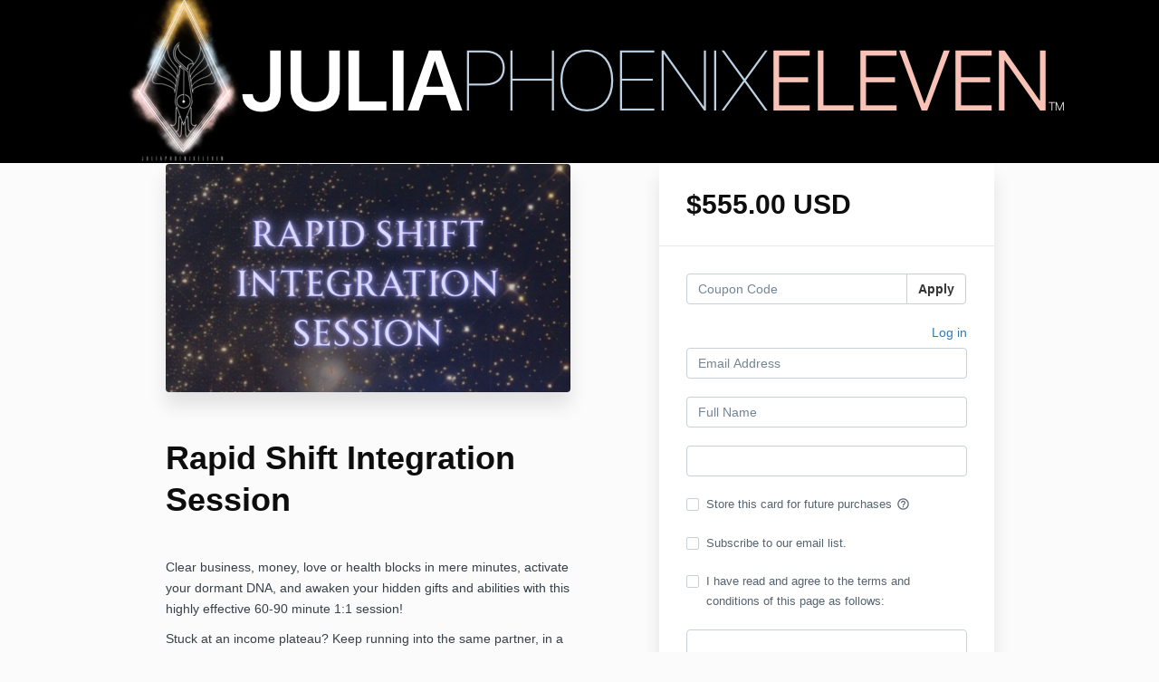

--- FILE ---
content_type: text/html; charset=utf-8
request_url: https://www.juliaphoenixeleven.com/offers/Zo274U2Z/checkout
body_size: 9853
content:
<!DOCTYPE html>
<!--[if IE 9]><html lang="en" class="ie9"><![endif]-->
<!--[if gt IE 9]><!--><html lang="en"><!--<![endif]-->
  <head>
    <meta charset="utf-8">
    <meta http-equiv="X-UA-Compatible" content="IE=edge">
    <meta name="viewport" content="width=device-width, initial-scale=1.0, user-scalable=no">
    <meta name="turbo-prefetch" content="false">
    <script type="text/javascript" src="https://js.stripe.com/basil/stripe.js"></script>

      <meta name="robots" content="noindex">

    <meta name="site_locale" content="en"></meta>
    <title>JuliaPhoenixEleven</title>
    <!-- You will need to change the version to match for Kajabi-UI/styles -->
<link rel="stylesheet" href="https://cdn.jsdelivr.net/npm/@kajabi-ui/styles@1.0.4/dist/kajabi_products/kajabi_products.css" />

<!-- Update Pine-DS/core version -->
<script type="module" src="https://cdn.jsdelivr.net/npm/@pine-ds/core@3.14.0/dist/pine-core/pine-core.esm.js"></script>
<script nomodule src="https://cdn.jsdelivr.net/npm/@pine-ds/core@3.14.0/dist/pine-core/index.esm.js"></script>

<!-- Load the toast controller -->
<script src="https://kajabi-app-assets.kajabi-cdn.com/assets/admin/pine_pds_toast_controller-c18b05ccfaa503bf8a9b1115437ccfedfe99a80d9f98e2bdaa416e44871427e5.js"></script>

    <link href="https://fonts.googleapis.com/css?family=Open+Sans:400,400i,600,600i,700,700i" rel="stylesheet">

    <link rel="stylesheet" href="https://kajabi-app-assets.kajabi-cdn.com/assets/checkout_next_gen-76bf4ffdbeb0b9fc31368e1e85cf5d0d2a26a9afa9b6e70239ef7ec9b3d680ec.css" media="all" />
    
    
    <link rel="stylesheet" href="https://kajabi-app-assets.kajabi-cdn.com/assets/ladera_masquerade_member-2ec5c467d2adc3e29d7e1af082357f7863a64ec4196a369472eeb085ca6f6587.css" media="screen" />
    <meta name="csrf-param" content="authenticity_token" />
<meta name="csrf-token" content="f/kPduZG16UTc9aLUy/CYNXUk2UflgPYidltm9NSqROVJzZLXciJ1nsaR7ll7/1OlzR0bWlKCXnUCiLb4RSY1w==" />
        <script async src="https://www.googletagmanager.com/gtag/js?id=G-GTBWYV09JY{}&l=kajabiDataLayer"></script>
<script>
    window.kajabiDataLayer = window.kajabiDataLayer || [];
    function ktag(){kajabiDataLayer.push(arguments);}
    ktag('js', new Date());
    ktag('config', 'G-GTBWYV09JY');
</script>

    <script>
      const analyticsOptions = {"event_category":"member_checkout","productSku":2149055769,"productName":"Rapid Shift Integration Session","checkoutVersion":"next_gen","currencyCode":"USD","transactionRevenue":"555.0","offerType":"single","memberLoginRequired":false,"priceStrategy":"fixed","siteId":2147655072,"siteName":"JuliaPhoenixEleven","accountId":2147634322,"heroTier":"100k","businessType":"coach","experience":"existing_online","industry":"health_fitness","isKajabiPayments":false,"stripeElement":"card"}
;
      const kajabiPaymentsOffer = (false === true);

      if (kajabiPaymentsOffer) {
        analyticsOptions.applePayDisplayed = !!window.ApplePaySession
      }

      ktag('event', 'view_cart', analyticsOptions);
    </script>

  
  
    <script src="https://www.paypalobjects.com/api/checkout.js"></script>

    
      <link rel="icon" type="image/x-icon" href="https://kajabi-storefronts-production.kajabi-cdn.com/kajabi-storefronts-production/file-uploads/sites/2147655072/images/2780587-8ac2-ede7-efc4-36b0314ac14_Jp11_logo_blk.png" />

          <script type="text/javascript">
        if (typeof (window.rudderanalytics) === "undefined") {
          !function(){"use strict";window.RudderSnippetVersion="3.0.3";var sdkBaseUrl="https://cdn.rudderlabs.com/v3"
          ;var sdkName="rsa.min.js";var asyncScript=true;window.rudderAnalyticsBuildType="legacy",window.rudderanalytics=[]
          ;var e=["setDefaultInstanceKey","load","ready","page","track","identify","alias","group","reset","setAnonymousId","startSession","endSession","consent"]
          ;for(var n=0;n<e.length;n++){var t=e[n];window.rudderanalytics[t]=function(e){return function(){
          window.rudderanalytics.push([e].concat(Array.prototype.slice.call(arguments)))}}(t)}try{
          new Function('return import("")'),window.rudderAnalyticsBuildType="modern"}catch(a){}
          if(window.rudderAnalyticsMount=function(){
          "undefined"==typeof globalThis&&(Object.defineProperty(Object.prototype,"__globalThis_magic__",{get:function get(){
          return this},configurable:true}),__globalThis_magic__.globalThis=__globalThis_magic__,
          delete Object.prototype.__globalThis_magic__);var e=document.createElement("script")
          ;e.src="".concat(sdkBaseUrl,"/").concat(window.rudderAnalyticsBuildType,"/").concat(sdkName),e.async=asyncScript,
          document.head?document.head.appendChild(e):document.body.appendChild(e)
          },"undefined"==typeof Promise||"undefined"==typeof globalThis){var d=document.createElement("script")
          ;d.src="https://polyfill-fastly.io/v3/polyfill.min.js?version=3.111.0&features=Symbol%2CPromise&callback=rudderAnalyticsMount",
          d.async=asyncScript,document.head?document.head.appendChild(d):document.body.appendChild(d)}else{
          window.rudderAnalyticsMount()}window.rudderanalytics.load("2apYBMHHHWpiGqicceKmzPebApa","https://kajabiaarnyhwq.dataplane.rudderstack.com",{})}();
        }
      </script>
      <script type="text/javascript">
        if (typeof (window.rudderanalytics) !== "undefined") {
          rudderanalytics.page({"account_id":"2147634322","site_id":"2147655072"});
        }
      </script>
      <script type="text/javascript">
        if (typeof (window.rudderanalytics) !== "undefined") {
          (function () {
            function AnalyticsClickHandler (event) {
              const targetEl = event.target.closest('a') || event.target.closest('button');
              if (targetEl) {
                rudderanalytics.track('Site Link Clicked', Object.assign(
                  {"account_id":"2147634322","site_id":"2147655072"},
                  {
                    link_text: targetEl.textContent.trim(),
                    link_href: targetEl.href,
                    tag_name: targetEl.tagName,
                  }
                ));
              }
            };
            document.addEventListener('click', AnalyticsClickHandler);
          })();
        }
      </script>

  </head>
  <body class="offer-checkout offer-checkout-show offer-checkout-offer-2149055769 offer-checkout-next-gen checkout-email-autofill offer-checkout--analytics">
    <script src="https://kajabi-app-assets.kajabi-cdn.com/assets/iframe_detector-11ee2500a3041daf902cf68b2ef697c2b7ea30d3388009e2d76e5616514c1af5.js"></script>
    

    

    <script type="text/javascript">
  window.CLIENT_INFO = window.CLIENT_INFO || {};
  window.CLIENT_INFO.site_id = 2147655072;
  window.CLIENT_INFO.locale = "en";
  window.CLIENT_INFO.features =   window.CLIENT_INFO.features || {};
  window.CLIENT_INFO.imagePaths = window.CLIENT_INFO.imagePaths || {};
  window.CLIENT_INFO.imagePaths.default = "https://kajabi-app-assets.kajabi-cdn.com/assets/default_image-cff4ebeceb3839d5908ba7c7d5071a751234f2a6b34575505002eef3deb5e3c7.png";
  window.CLIENT_INFO.imagePaths.default_avatar = "https://kajabi-app-assets.kajabi-cdn.com/assets/defaults/default_avatar-b3744a61876b6f23004ea211ac36efc3ce9b91d5e3cfe612869f2f48f20c4f38.jpg";


    window.CLIENT_INFO.ga_id = "G-GTBWYV09JY"

  window.CLIENT_INFO.env = "production";
  // Ideally this is "unknown" as the default value, but this preserves existing behavior
  window.CLIENT_INFO.git_sha = "689be64befdcfb2a21520496a9c9ac689d57fd59";

  window.CLIENT_INFO.sentry_dsn = 'https://d12d127409fc4e5ab2f1cfe05c49b376:1d9ce92bb71b4391a6c2536171cbabe8@o485653.ingest.sentry.io/5541287';
  window.CLIENT_INFO.app_name = 'kajabi-storefronts-production';
  window.CLIENT_INFO.datadogEmbeddedCheckoutSampleRate = "100";

    window.CLIENT_INFO.account = {
      id: 2147634322,
      tier: "100k",
      businessType: "coach",
      experience: "existing_online",
      industry: "health_fitness"
    }



    window.CLIENT_INFO.offer_token = "Zo274U2Z";
</script>


<style id="offer-checkout-page-color" type="text/css">
  :root {
    --offer-checkout-primary-color: #f1b4b5;
  }
  .checkout-banner {
    background-color: #f1b4b5;
  }
  .checkout-panel .checkbox input[type="checkbox"]:before {
    color: #f1b4b5;
  }
  .checkout-panel input:focus:not(.parsley-error),
  .checkout-panel select:focus:not(.parsley-error) {
    border-color: #f1b4b5;
    box-shadow: none;
  }
  .checkout-panel input[type=checkbox]:focus:not(.parsley-error),
  .checkout-panel input[type=checkbox]:active:not(.parsley-error) {
    border-color: currentColor;
  }
  .checkout-personal-info-container .account-check-spinner > div {
    background-color: #f1b4b5;
  }
  .price-breakdown-coupon {
    color: #f1b4b5;
  }
  .btn-text {
    color: #f1b4b5;
  }
  a:hover {
    color: #f1b4b5;
  }

  .offer-checkout-form .btn-checkout,
  .offer-checkout-form .btn-primary,
  .checkout-form-container .btn-checkout,
  .checkout-form-container .btn-primary,
  .new-offer-upsell .btn-offer-upsell,
  .upsell-panel .btn-primary {
    border-color: #f1b4b5;
    background-color: #f1b4b5;
  }

  .checkout-form-container .btn-checkout:hover,
  .checkout-form-container .btn-checkout:focus,
  .checkout-form-container .btn-checkout:active,
  .checkout-form-container .btn-checkout.active,
  .checkout-form-container .btn-primary:hover,
  .checkout-form-container .btn-primary:focus,
  .checkout-form-container .btn-primary:active,
  .checkout-form-container .btn-primary.active,
  .new-offer-upsell .btn-offer-upsell:hover,
  .new-offer-upsell .btn-offer-upsell:focus,
  .new-offer-upsell .btn-offer-upsell:active,
  .new-offer-upsell .btn-offer-upsell.active,
  .upsell-panel .btn-primary:hover,
  .upsell-panel .btn-primary:focus,
  .upsell-panel .btn-primary:active,
  .upsell-panel .btn-primary.active {
    border-color: #e9898b;
    background-color: #e9898b;

  .checkout-form-container .btn-outline {
    color: #f1b4b5;
    background-color: transparent;
  }

  .checkout-form-container .btn-outline:hover {
    color: #f1b4b5;
    border-color: #f1b4b5;
    background-color: #ffffff;
  }

  .offer-checkout-multi-step .offer-checkout-form .checkout-order-bump {
    background-color: rgba(241, 180, 181, 0.05);
    border-color: rgba(241, 180, 181, 0.7);
    padding: 15px;
  }
</style>













<form class="simple_form offer-checkout-form" id="new_checkout_offer" data-fancy-placeholders="" data-parsley-validate="true" data-stripe-form-disabled="false" novalidate="novalidate" action="/offers/Zo274U2Z/checkout" accept-charset="UTF-8" method="post"><input name="utf8" type="hidden" value="&#x2713;" autocomplete="off" /><input type="hidden" name="authenticity_token" value="VLuCZOi1AJMayb93DDBSKzoFi4KtfKWRf/qetBeRuScfoAShTc2ZCZVDV9FSEwImw4jAsj5gWVRJft0xonr/Mg==" autocomplete="off" />
    <div kjb-settings-id="offer-banner-image-section" class="checkout-banner" style="background-image: url(&#39;https://kajabi-storefronts-production.kajabi-cdn.com/kajabi-storefronts-production/file-uploads/site/2147655072/images/4b0cdbe-856f-88b-c6f7-c0e057d5175_Untitled_Artwork.png&#39;); min-height: 180px;">
    <div class="container">
    </div>
  </div>

<div class="content">
  <div class="container">
    <div class="row">
      <div class="col-md-12">
        

      </div>
    </div>

      <div class="row" data-kjb-element="mobile-form-top">
        <div class="col-md-offset-1 col-md-5 checkout-content-left">
          <div class="panel checkout-panel"
     define="{ checkoutPanel: new App.CheckoutPanel(this, {&quot;hasSetupFee&quot;:false,&quot;showPayment&quot;:true,&quot;basePrice&quot;:{&quot;cents&quot;:55500,&quot;currency_iso&quot;:&quot;USD&quot;},&quot;hasAdditionalPaymentMethods&quot;:false,&quot;quantityRemaining&quot;:null,&quot;qtyLimitDisplayEnabled&quot;:false,&quot;qtyLimitDisplayThreshold&quot;:1}) }"
     context="checkoutPanel"
     data-offer-token="Zo274U2Z"
>
  <div class="panel-heading">
    
  <h1 class="checkout-panel-title js-checkout-panel-price-discountable">
    $555.00 USD 
  </h1>



  </div>

  <div eval="new App.CheckoutPriceBreakdown(this, { alwaysShowBreakdown: false })">
</div>


  <div class="panel-body">
    <div id="main-flash-messages">

</div>

      <div define="{ couponPanel: new App.CouponPanel(this) }" context="couponPanel" id="coupon-panel" class="coupon-validation">
  <div class="form-group coupon-field">
    <div class="input-group">
      <input type="text" name="coupon" class="form-control coupon-code-field" value=""
        placeholder="Coupon Code"
        data-invalid-message="Invalid coupon"
        data-valid-message="Coupon successfully applied"
        data-parsley-pattern="^\s*$"
        data-parsley-trigger="submit"
        data-parsley-error-message="Please apply your coupon">
      <span class="input-group-btn">
        <button class="btn btn-default coupon-code-button js-keep-visible"
          data-url="/offers/Zo274U2Z/checkout/validate_coupon">
          Apply
        </button>
      </span>
    </div>
</div></div>



        
    <input data-js-time-zone="" autocomplete="off" type="hidden" name="checkout_offer[member][time_zone]" id="checkout_offer_member_time_zone" />
    <a class="checkout-panel__log-in-link" href="https://www.juliaphoenixeleven.com/login?offer_token=Zo274U2Z">Log in</a>
    <div class="form-group email required checkout_offer_member_email"><input class="form-control string email required form-control required" autocomplete="email" placeholder="Email Address" type="email" value="" name="checkout_offer[member][email]" id="checkout_offer_member_email" /></div>

        <div class="form-group string required checkout_offer_member_name"><input class="form-control string required form-control required" data-parsley-required-message="* Required" data-parsley-type-message="is invalid" data-parsley-group="account_information" placeholder="Full Name" type="text" value="" name="checkout_offer[member][name]" id="checkout_offer_member_name" /></div>
    <input type="hidden" name="frictionless" id="frictionless" value="true" autocomplete="off" />



  
<div class="hide" define="{ checkoutPaymentStep: new App.CheckoutPaymentStep(this, false, &quot;stripe&quot;, false) }" bind-show="showPayment">
  
<input type="hidden" name="checkout_offer[payment_provider]" bind="checkoutPaymentStep.paymentType" />

    <div class=" hide" bind-show="checkoutPaymentStep.paymentType == &#39;stripe&#39; || checkoutPaymentStep.paymentType == &#39;kajabi_payments&#39; || checkoutPaymentStep.hasAdditionalPaymentMethods">
      

<div class="new-credit-card" data-stripe-elements-form="pk_live_GM2gUsVfs3fY1xot5C7WDhBP" data-stripe-elements-options="{&quot;stripeAccount&quot;:&quot;acct_1MtwuNG0PYvEv6gl&quot;,&quot;analyticsOptions&quot;:{&quot;event_category&quot;:&quot;member_checkout&quot;,&quot;productSku&quot;:2149055769,&quot;productName&quot;:&quot;Rapid Shift Integration Session&quot;,&quot;checkoutVersion&quot;:&quot;next_gen&quot;,&quot;currencyCode&quot;:&quot;USD&quot;,&quot;transactionRevenue&quot;:&quot;555.0&quot;,&quot;offerType&quot;:&quot;single&quot;,&quot;memberLoginRequired&quot;:false,&quot;priceStrategy&quot;:&quot;fixed&quot;,&quot;siteId&quot;:2147655072,&quot;siteName&quot;:&quot;JuliaPhoenixEleven&quot;,&quot;accountId&quot;:2147634322,&quot;heroTier&quot;:&quot;100k&quot;,&quot;businessType&quot;:&quot;coach&quot;,&quot;experience&quot;:&quot;existing_online&quot;,&quot;industry&quot;:&quot;health_fitness&quot;,&quot;paymentMethod&quot;:&quot;stripe&quot;,&quot;isKajabiPayments&quot;:false,&quot;stripeElement&quot;:&quot;card&quot;},&quot;publishableKey&quot;:&quot;pk_live_GM2gUsVfs3fY1xot5C7WDhBP&quot;,&quot;checkoutPageColor&quot;:&quot;#f1b4b5&quot;,&quot;mode&quot;:&quot;card&quot;,&quot;currency&quot;:&quot;USD&quot;,&quot;amount&quot;:55500,&quot;exponent&quot;:2,&quot;siteName&quot;:&quot;JuliaPhoenixEleven&quot;,&quot;stripeElementTimeoutPromptMessage&quot;:&quot;Difficulty connecting to payment processor. Refresh and try again&quot;,&quot;locale&quot;:&quot;en&quot;,&quot;hidePostalCode&quot;:&quot;false&quot;}">
  <div class="form-group">
     <div id="card-element" class="form-control card-element"></div>
  </div>
</div>
  <div id="manage_payment_method" class="form-group">
    <div class="checkbox">
      <label class="checkbox__label--group">
        <input name="checkout_offer[consent_to_store_payment_method]" type="hidden" value="0" autocomplete="off" /><input class="boolean optional" type="checkbox" value="1" name="checkout_offer[consent_to_store_payment_method]" id="checkout_offer_consent_to_store_payment_method" />
        Store this card for future purchases
        <span class="checkbox__label__hint" data-toggle="tooltip" title="Your payment information will be stored on a secure server for future purchases"><i class="mi checkbox__label__icon" aria-hidden="true">help_outline</i></span>
      </label>
    </div>
  </div>


<input value="card" autocomplete="off" type="hidden" name="checkout_offer[payment_method_type]" id="checkout_offer_payment_method_type" />
<input value="" autocomplete="off" type="hidden" name="checkout_offer[payment_wallet_type]" id="checkout_offer_payment_wallet_type" />

<input type="hidden" name="checkout_offer[payment_intent_id]" data-stripe-payment-intent />
<input id="new_stripe_payment_method"
       type="hidden"
       name="checkout_offer[payment_method_id]"
       data-stripe-payment-method
        />

</div>


</div>

  <div class="form-group boolean optional checkout_offer_opt_in"><div class="checkbox"><input value="0" autocomplete="off" type="hidden" name="checkout_offer[opt_in]" /><label class="boolean optional" for="checkout_offer_opt_in"><input class="boolean optional" type="checkbox" value="1" name="checkout_offer[opt_in]" id="checkout_offer_opt_in" />Subscribe to our email list.</label></div></div>

  <div class="service-agreement" kjb-settings-id="service-agreement-section">
    <div class="form-group boolean required checkout_offer_service_agreement"><div class="checkbox"><input value="0" autocomplete="off" type="hidden" name="checkout_offer[service_agreement]" /><label class="boolean required" for="checkout_offer_service_agreement"><input class="boolean required" required="required" aria-required="true" type="checkbox" value="1" name="checkout_offer[service_agreement]" id="checkout_offer_service_agreement" />I have read and agree to the terms and conditions of this page as follows:</label></div></div>
      <div class="form-control service-agreement-text">
        <h1><span style="font-weight: 400; color: #000000;">Service Agreement</span></h1>
<h1><span style="color: #000000;"><b>Overview</b></span></h1>
<ul>
<li style="font-weight: 400;"><span style="font-weight: 400; color: #000000;">This Service Agreement is between JuliaPhoenixEleven, LLC, and the purchaser (“Client”) of online course content provided by the Provider (JuliaPhoenixEleven). This Agreement outlines the terms and conditions governing the use of online course content provided by the Provider. By purchasing the online course content, the Client agrees to the following terms and conditions:</span></li>
</ul>
<h2><span style="color: #000000;"><b>Piracy</b></span></h2>
<ul>
<li style="font-weight: 400;"><span style="color: #000000;"><span style="font-weight: 400;">Client agrees to not share, distribute, or reproduce the online course content provided by Provider. The online course content is for the exclusive use of the Client only. Any unauthorized sharing, distribution, or reproduction of the online course content is strictly prohibited and may result in legal action being taken against the Client. The provider has a lawyer on retainer in case legal action is needed against any infringing parties. The client will be responsible for any legal fees, costs, or damages incurred by the Provider in connection with any legal action taken against the Client or any other infringing parties.</span><span style="font-weight: 400;"><br></span><span style="font-weight: 400;">&nbsp;</span></span></li>
</ul>
<h2><span style="color: #000000;"><b>Intellectual Property</b></span></h2>
<ul>
<li style="font-weight: 400;"><span style="font-weight: 400; color: #000000;">The online course content provided by Provider is protected by copyright and other intellectual property laws. Client acknowledges that Provider is the sole owner of the online course content and all associated intellectual property rights. The client is prohibited from using the online course content for any commercial purposes or creating derivative works without the express written consent of the Provider.</span></li>
</ul>
<h2><span style="color: #000000;"><b>Access to Course Content</b></span></h2>
<ul>
<li style="font-weight: 400;"><span style="font-weight: 400; color: #000000;">The Client is purchasing one year of access to the online course content from the date of purchase. Provider charges for access to the course content to help cover the costs of data hosting and ongoing storage fees required to provide such a valuable service. Provider reserves the right to modify or discontinue any course content at any time. The provider will make reasonable efforts to notify the Client of any changes to the course content. No refunds will be given unless otherwise authorized by senior staff.</span></li>
</ul>
<h2><span style="color: #000000;"><b>Use of Video:</b></span></h2>
<ul>
<li style="font-weight: 400;"><span style="font-weight: 400; color: #000000;">Provider reserves the right to use photos and video footage taken during the Course, for promotional or commercial purposes, and the Client expressly accepts release and consent for such uses.</span></li>
</ul>
<h1><span style="color: #000000;"><b>Disclaimer of Warranties:</b></span></h1>
<ul>
<li style="font-weight: 400;"><span style="font-weight: 400; color: #000000;">The online course content provided by Provider is provided on an “as is” basis without any warranties or representations, express or implied, including, without limitation, implied warranties of merchantability or fitness for a particular purpose. The provider does not warrant that the online course content will meet the Client’s requirements, or that the online course content will be uninterrupted or error-free.</span></li>
</ul>
<h1><span style="color: #000000;"><b>Limitation of Liability:</b></span></h1>
<ul>
<li style="font-weight: 400;"><span style="font-weight: 400; color: #000000;">The provider will not be liable for any indirect, incidental, special, or consequential damages arising out of or in connection with the use of the online course content, even if the Provider has been advised of the possibility of such damages. Provider’s liability to the Client for any claim arising out of or in connection with the use of the online course content will not exceed the total amount paid by the Client for the online course content.</span></li>
</ul>
<h1><span style="color: #000000;"><b>Disclaimers:</b></span></h1>
<ul>
<li style="font-weight: 400;"><span style="color: #000000;"><span style="font-weight: 400;">The Client understands that the role of the Provider is not to diagnose, treat or cure any disease, condition, or other physical or mental ailment. The Client understands that the Provider is not acting in the capacity of a doctor, licensed psychiatrist, psychologist, lawyer, or other licensed or registered professional and that any advice given by the Provider is not meant to take the place of advice by these professionals.</span><span style="font-weight: 400;"><br></span><span style="font-weight: 400;"><br></span><span style="font-weight: 400;">The Client understands and willingly assumes the risk of potential “detox symptoms” resulting from receiving DNA activation, including, but not limited to headaches, stomach upset, increased tiredness, or emotional distress.</span></span></li>
</ul>
<h1><span style="color: #000000;"><b>Refunds:</b></span></h1>
<ul>
<li style="font-weight: 400;"><span style="color: #000000;"><span style="font-weight: 400;">The Client will remain responsible for the entire amount of the cost of the course, regardless of the Client’s absence or withdrawal from the course, for any reason. No refunds will be issued by the Provider, under any circumstances.</span><span style="font-weight: 400;"><br><br></span></span></li>
</ul>
<h1><span style="color: #000000;"><b>Governing Law and Jurisdiction:</b></span></h1>
<ul>
<li style="font-weight: 400;"><span style="font-weight: 400; color: #000000;">This Agreement will be governed by and construed in accordance with the laws of Oregon/USA. Any dispute arising out of or in connection with this Agreement will be resolved through arbitration in accordance with the rules of the Arbitration Association of Oregon. The arbitration will take place in Oregon/USA, and the language of the arbitration will be English.</span></li>
</ul>
<h1 style="text-align: center;">&nbsp;</h1>
<h4><span style="color: #000000;"><b>Entire Agreement</b></span></h4>
<p><span style="font-weight: 400; color: #000000;">This Agreement constitutes the entire agreement between Provider and Client regarding the online course content and supersedes all prior negotiations, understandings, and agreements between the parties.</span></p>
<h4><span style="color: #000000;"><b>By purchasing the online course content, service, etc, the Client acknowledges that they have read and agree to the terms and conditions of this Service Agreement.</b></span></h4>
<h1 style="text-align: center;"><br><span style="font-weight: 300; color: #000000;">&nbsp;</span></h1>
      </div>
  </div>


  
<input type="hidden" name="coupon_code" id="stripe_coupon_id" value="" autocomplete="off" />
<input type="hidden" name="single_use_code" id="single_use_code" value="" autocomplete="off" />
<input type="hidden" name="affiliate_coupon_code" id="affiliate_coupon_code" value="" autocomplete="off" />

  <div class="checkout-panel__btn-wrapper hide" bind-show="typeof checkoutPaymentStep === &#39;undefined&#39; || checkoutPaymentStep.paymentType != &#39;paypal&#39; || window.freePwyw || freeForeverCouponApplied">
  <input type="submit" name="commit" value="Complete my purchase" bind-event-click="submitCheckout({&quot;event_category&quot;:&quot;member_checkout&quot;,&quot;productSku&quot;:2149055769,&quot;productName&quot;:&quot;Rapid Shift Integration Session&quot;,&quot;checkoutVersion&quot;:&quot;next_gen&quot;,&quot;currencyCode&quot;:&quot;USD&quot;,&quot;transactionRevenue&quot;:&quot;555.0&quot;,&quot;offerType&quot;:&quot;single&quot;,&quot;memberLoginRequired&quot;:false,&quot;priceStrategy&quot;:&quot;fixed&quot;,&quot;siteId&quot;:2147655072,&quot;siteName&quot;:&quot;JuliaPhoenixEleven&quot;,&quot;accountId&quot;:2147634322,&quot;heroTier&quot;:&quot;100k&quot;,&quot;businessType&quot;:&quot;coach&quot;,&quot;experience&quot;:&quot;existing_online&quot;,&quot;industry&quot;:&quot;health_fitness&quot;,&quot;paymentMethod&quot;:&quot;stripe&quot;,&quot;isKajabiPayments&quot;:false,&quot;stripeElement&quot;:&quot;card&quot;})" class="btn btn-primary btn-block checkout-panel-btn" data-disable-with="Submitting..." />
</div>



  </div>
</div>

        </div>
        <div class="col-md-6">
          <div class="checkout-content">
    <img class="img-responsive checkout-content-img" kjb-settings-id="offer-image-section" src="https://kajabi-storefronts-production.kajabi-cdn.com/kajabi-storefronts-production/file-uploads/site/2147655072/images/f13a8c-d607-baa-0b35-d0c6087541cb_IMG_5065.jpg" />
  <h1 class="checkout-content-title" kjb-settings-id="offer-title-section">Rapid Shift Integration Session</h1>
  <div class="checkout-content-body" kjb-settings-id="checkout-copy-section">
    <p><span style="font-weight: 400;">Clear business, money, love&nbsp;or health blocks in mere minutes, activate your dormant DNA, and awaken your hidden gifts and abilities with this highly effective 60-90 minute 1:1 session!</span></p>
<p>Stuck at an income plateau? Keep running into the same partner, in a different body? Feel like there is more for you in your career, but you've got no clue where to look for it?&nbsp;</p>
<p>This session will swiftly and effectively shift you out of<span>&nbsp;</span>whatever has you feeling capped in your potential,&nbsp;and elevate you into a range of completely new, previously unavailable possibilities.&nbsp;</p>
<p><span style="font-weight: 400;">&nbsp;</span>Rapid Shift Integration is Julia's innovative frequency healing modality.</p>
<p>It works at a&nbsp;cellular and energetic level,<span>&nbsp;</span>to purify the ancestral, past life, and collective influences that are preventing you from living in your most vibrant state of health, wealth, love, and abundance, and doing *exactly* what you came to the planet to do!</p>
<p>Activate&nbsp;your dormant DNA, switch your gifts all the way&nbsp;ON<span>&nbsp;</span>to their highest current capacity, and&nbsp;turn your magnetism all the way UP, as we realign you to your soul's truest essence, purpose and mission.&nbsp;</p>
<p>&nbsp;</p>
  </div>
</div>

          
        </div>
      </div>

    <div class="row">
      <div class="col-12">
        
      </div>
    </div>
  </div>

</div>

</form>


      <script src="https://kajabi-app-assets.kajabi-cdn.com/assets/checkout_manifest-a1cf91901956795bebadebaf62396d32606f4a9bc5c728b8964cd13135cf10f5.js"></script>

    
      <script src="https://kajabi-app-assets.kajabi-cdn.com/assets/fingerprinter-8aeb0ee01d16e36ebf90c24b3e1d0f75aaa91cff5a353231248eef297b054fce.js"></script>

<script src="//static.filestackapi.com/filestack-js/3.x.x/filestack.min.js"></script><script src="https://kajabi-app-assets.kajabi-cdn.com/vite/assets/kj_uploader-ee28fe1a.js" crossorigin="anonymous" type="module"></script><link rel="modulepreload" href="https://kajabi-app-assets.kajabi-cdn.com/vite/assets/index-ef3c7d47.js" as="script" crossorigin="anonymous">
<link rel="modulepreload" href="https://kajabi-app-assets.kajabi-cdn.com/vite/assets/index-ffb4245c.js" as="script" crossorigin="anonymous">
<link rel="modulepreload" href="https://kajabi-app-assets.kajabi-cdn.com/vite/assets/_commonjsHelpers-f17db62c.js" as="script" crossorigin="anonymous">
<link rel="modulepreload" href="https://kajabi-app-assets.kajabi-cdn.com/vite/assets/index-4d75239f.js" as="script" crossorigin="anonymous">
<link rel="modulepreload" href="https://kajabi-app-assets.kajabi-cdn.com/vite/assets/index-dd84ea2a.js" as="script" crossorigin="anonymous">
<link rel="modulepreload" href="https://kajabi-app-assets.kajabi-cdn.com/vite/assets/uuid-fbc100ee.js" as="script" crossorigin="anonymous">
<link rel="modulepreload" href="https://kajabi-app-assets.kajabi-cdn.com/vite/assets/main-980e1a5d.js" as="script" crossorigin="anonymous">
<link rel="modulepreload" href="https://kajabi-app-assets.kajabi-cdn.com/vite/assets/BrowserLogger-72a3c92b.js" as="script" crossorigin="anonymous">
<link rel="modulepreload" href="https://kajabi-app-assets.kajabi-cdn.com/vite/assets/index-48f72409.js" as="script" crossorigin="anonymous">
<link rel="modulepreload" href="https://kajabi-app-assets.kajabi-cdn.com/vite/assets/main-c975657b.js" as="script" crossorigin="anonymous">
<link rel="modulepreload" href="https://kajabi-app-assets.kajabi-cdn.com/vite/assets/clientInfo-16c2cd18.js" as="script" crossorigin="anonymous">
<link rel="modulepreload" href="https://kajabi-app-assets.kajabi-cdn.com/vite/assets/user-e7858bc6.js" as="script" crossorigin="anonymous"><link rel="stylesheet" href="https://kajabi-app-assets.kajabi-cdn.com/vite/assets/kj_uploader-0d526a8b.css" media="screen" />

<script type="text/javascript" src="https://cdn.jsdelivr.net/npm/dompurify@2.2.3/dist/purify.min.js"></script>

<script type="text/javascript">
  +function(a,p,P,b,y){a.appboy={};a.appboyQueue=[];for(var s="DeviceProperties Card Card.prototype.dismissCard Card.prototype.removeAllSubscriptions Card.prototype.removeSubscription Card.prototype.subscribeToClickedEvent Card.prototype.subscribeToDismissedEvent Banner CaptionedImage ClassicCard ControlCard ContentCards ContentCards.prototype.getUnviewedCardCount Feed Feed.prototype.getUnreadCardCount ControlMessage InAppMessage InAppMessage.SlideFrom InAppMessage.ClickAction InAppMessage.DismissType InAppMessage.OpenTarget InAppMessage.ImageStyle InAppMessage.Orientation InAppMessage.TextAlignment InAppMessage.CropType InAppMessage.prototype.closeMessage InAppMessage.prototype.removeAllSubscriptions InAppMessage.prototype.removeSubscription InAppMessage.prototype.subscribeToClickedEvent InAppMessage.prototype.subscribeToDismissedEvent FullScreenMessage ModalMessage HtmlMessage SlideUpMessage User User.Genders User.NotificationSubscriptionTypes User.prototype.addAlias User.prototype.addToCustomAttributeArray User.prototype.getUserId User.prototype.incrementCustomUserAttribute User.prototype.removeFromCustomAttributeArray User.prototype.setAvatarImageUrl User.prototype.setCountry User.prototype.setCustomLocationAttribute User.prototype.setCustomUserAttribute User.prototype.setDateOfBirth User.prototype.setEmail User.prototype.setEmailNotificationSubscriptionType User.prototype.setFirstName User.prototype.setGender User.prototype.setHomeCity User.prototype.setLanguage User.prototype.setLastKnownLocation User.prototype.setLastName User.prototype.setPhoneNumber User.prototype.setPushNotificationSubscriptionType InAppMessageButton InAppMessageButton.prototype.removeAllSubscriptions InAppMessageButton.prototype.removeSubscription InAppMessageButton.prototype.subscribeToClickedEvent display display.automaticallyShowNewInAppMessages display.destroyFeed display.hideContentCards display.showContentCards display.showFeed display.showInAppMessage display.toggleContentCards display.toggleFeed changeUser destroy getDeviceId initialize isPushBlocked isPushGranted isPushPermissionGranted isPushSupported logCardClick logCardDismissal logCardImpressions logContentCardsDisplayed logCustomEvent logFeedDisplayed logInAppMessageButtonClick logInAppMessageClick logInAppMessageHtmlClick logInAppMessageImpression logPurchase openSession registerAppboyPushMessages removeAllSubscriptions removeSubscription requestContentCardsRefresh requestFeedRefresh requestImmediateDataFlush resumeWebTracking setLogger setSdkAuthenticationSignature stopWebTracking subscribeToContentCardsUpdates subscribeToFeedUpdates subscribeToInAppMessage subscribeToNewInAppMessages subscribeToSdkAuthenticationFailures toggleAppboyLogging trackLocation unregisterAppboyPushMessages wipeData".split(" "),i=0;i<s.length;i++){for(var m=s[i],k=a.appboy,l=m.split("."),j=0;j<l.length-1;j++)k=k[l[j]];k[l[j]]=(new Function("return function "+m.replace(/\./g,"_")+"(){window.appboyQueue.push(arguments); return true}"))()}window.appboy.getCachedContentCards=function(){return new window.appboy.ContentCards};window.appboy.getCachedFeed=function(){return new window.appboy.Feed};window.appboy.getUser=function(){return new window.appboy.User};(y=p.createElement(P)).type='text/javascript';
    y.src='https://js.appboycdn.com/web-sdk/3.3/appboy.min.js';
    y.async=1;(b=p.getElementsByTagName(P)[0]).parentNode.insertBefore(y,b)
  }(window,document,'script');
</script>

    
  </body>
</html>


--- FILE ---
content_type: text/html; charset=utf-8
request_url: https://www.juliaphoenixeleven.com/offers/Zo274U2Z/checkout/price_breakdown?include_order_bump=false&coupon_code=&affiliate_coupon_code=&business_number=&always_show_breakdown=false&sequence=1
body_size: -386
content:
<div>
  <div id="data-price-display-label" data-price-display-label="Due Now"></div>
  <div id="data-price-display-text" data-price-display-text="$555.00"></div>
  <div id="data-price-additional-payment-methods" data-price-additional-payment-methods="[&quot;apple_pay&quot;, &quot;google_pay&quot;]"></div>
  <div id="data-price-due-now-price" data-due-now-price="55500"></div>
  <div id="data-price-sequence" data-price-sequence="1"></div>
</div>
